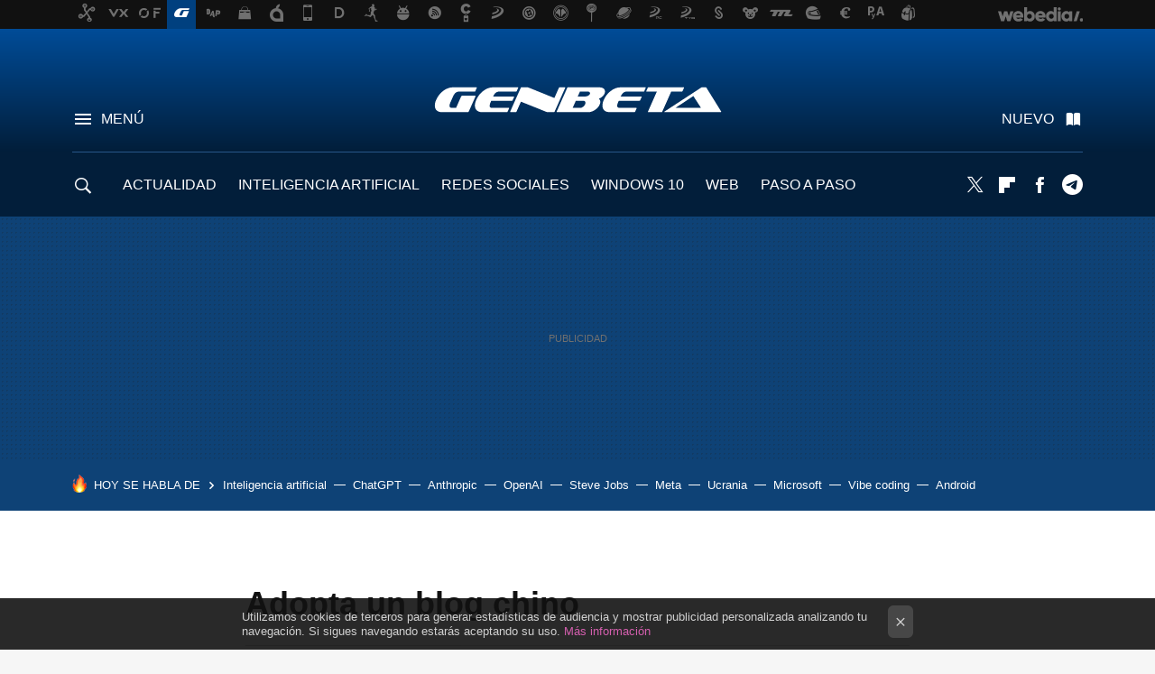

--- FILE ---
content_type: application/javascript; charset=utf-8
request_url: https://fundingchoicesmessages.google.com/f/AGSKWxUApNVoN84PwIyAnP0ilNhrHj1trFC_6353Yf45WoSUmV2vcwpuGovAB4IifHliJSVoPHb0hmgJjZhB7yarZ4ftXmp-Y6NVGWm-Ky1vpX13OJXSHB_klGvjXKb8DBNLp2Z7yuQ2pQ==?fccs=W251bGwsbnVsbCxudWxsLG51bGwsbnVsbCxudWxsLFsxNzY5MjY4MjM3LDM0MDAwMDAwXSxudWxsLG51bGwsbnVsbCxbbnVsbCxbNyw2XSxudWxsLG51bGwsbnVsbCxudWxsLG51bGwsbnVsbCxudWxsLG51bGwsbnVsbCwxXSwiaHR0cHM6Ly93d3cuZ2VuYmV0YS5jb20vcmVkZXMtc29jaWFsZXMteS1jb211bmlkYWRlcy9hZG9wdGEtdW4tYmxvZy1jaGlubyIsbnVsbCxbWzgsIms2MVBCam1rNk8wIl0sWzksImVuLVVTIl0sWzE2LCJbMSwxLDFdIl0sWzE5LCIyIl0sWzE3LCJbMF0iXSxbMjQsIiJdLFsyOSwiZmFsc2UiXV1d
body_size: 115
content:
if (typeof __googlefc.fcKernelManager.run === 'function') {"use strict";this.default_ContributorServingResponseClientJs=this.default_ContributorServingResponseClientJs||{};(function(_){var window=this;
try{
var qp=function(a){this.A=_.t(a)};_.u(qp,_.J);var rp=function(a){this.A=_.t(a)};_.u(rp,_.J);rp.prototype.getWhitelistStatus=function(){return _.F(this,2)};var sp=function(a){this.A=_.t(a)};_.u(sp,_.J);var tp=_.ed(sp),up=function(a,b,c){this.B=a;this.j=_.A(b,qp,1);this.l=_.A(b,_.Pk,3);this.F=_.A(b,rp,4);a=this.B.location.hostname;this.D=_.Fg(this.j,2)&&_.O(this.j,2)!==""?_.O(this.j,2):a;a=new _.Qg(_.Qk(this.l));this.C=new _.dh(_.q.document,this.D,a);this.console=null;this.o=new _.mp(this.B,c,a)};
up.prototype.run=function(){if(_.O(this.j,3)){var a=this.C,b=_.O(this.j,3),c=_.fh(a),d=new _.Wg;b=_.hg(d,1,b);c=_.C(c,1,b);_.jh(a,c)}else _.gh(this.C,"FCNEC");_.op(this.o,_.A(this.l,_.De,1),this.l.getDefaultConsentRevocationText(),this.l.getDefaultConsentRevocationCloseText(),this.l.getDefaultConsentRevocationAttestationText(),this.D);_.pp(this.o,_.F(this.F,1),this.F.getWhitelistStatus());var e;a=(e=this.B.googlefc)==null?void 0:e.__executeManualDeployment;a!==void 0&&typeof a==="function"&&_.To(this.o.G,
"manualDeploymentApi")};var vp=function(){};vp.prototype.run=function(a,b,c){var d;return _.v(function(e){d=tp(b);(new up(a,d,c)).run();return e.return({})})};_.Tk(7,new vp);
}catch(e){_._DumpException(e)}
}).call(this,this.default_ContributorServingResponseClientJs);
// Google Inc.

//# sourceURL=/_/mss/boq-content-ads-contributor/_/js/k=boq-content-ads-contributor.ContributorServingResponseClientJs.en_US.k61PBjmk6O0.es5.O/d=1/exm=ad_blocking_detection_executable,kernel_loader,loader_js_executable/ed=1/rs=AJlcJMztj-kAdg6DB63MlSG3pP52LjSptg/m=cookie_refresh_executable
__googlefc.fcKernelManager.run('\x5b\x5b\x5b7,\x22\x5b\x5bnull,\\\x22genbeta.com\\\x22,\\\x22AKsRol9zX9w-rbC0WFDE2RF96gZUNkNNRyi9ok02cXa15Vn4Fr_sqIJ3qDEL9tO6JRras15mUKhIZ_u50okUUFxEvt3cOfjKa6fmfFEprZyyQCdiIXGSurMf5idmv7PiyqdvaVyqY5wfQ909rjM44rU1h_Zco-kxSQ\\\\u003d\\\\u003d\\\x22\x5d,null,\x5b\x5bnull,null,null,\\\x22https:\/\/fundingchoicesmessages.google.com\/f\/AGSKWxUo9kBix6YEn88DXDltc_ZVSvB4cF5ePIuHMrUA1I2h8YxE1NBB5RFc_qz7QdowPlTvqGmb-vFm8CeWEyK748V1vRFjZgNFz8rP3WJ00R6HBJ5kWdGo4TNYzBhpxfMxA2Rt9ywVTw\\\\u003d\\\\u003d\\\x22\x5d,null,null,\x5bnull,null,null,\\\x22https:\/\/fundingchoicesmessages.google.com\/el\/AGSKWxUOM0hDzisJEgCrzU8ti1x7SnFAfPcPCM0NtmPXfAv43XlPQng-Z54yKgyYDNtSwiEmz2AtESCnex9asSlD66w3rj9ULsdSrlct0Ccp2VcZbkiBABfy_ygjmAmdilSswNT4yCP5Uw\\\\u003d\\\\u003d\\\x22\x5d,null,\x5bnull,\x5b7,6\x5d,null,null,null,null,null,null,null,null,null,1\x5d\x5d,\x5b3,1\x5d\x5d\x22\x5d\x5d,\x5bnull,null,null,\x22https:\/\/fundingchoicesmessages.google.com\/f\/AGSKWxX78LHLcxu5Ly3Qsa6EFZ9zjLw782EtdIaGPk6LTl81lCM3KUHUJYLAFsIlUOkuiaA-zWW9UhAE6mdBJNeLtWrofVfU9CJnZAMwAtIWJC_XqfZuAVWxUIBt4OAQse8ZaB0KxE4Gdw\\u003d\\u003d\x22\x5d\x5d');}

--- FILE ---
content_type: application/javascript; charset=utf-8
request_url: https://fundingchoicesmessages.google.com/f/AGSKWxUOE85Zmlt6xcXHJd0YWRppM-cbCbzoUaQTKbuPbqzj0hGWdYOF6gskH4AWhc4FXl18SPr6gk5Gl0IB23ZVJrwG6zX1qk-ZU2hQzztm2_LJIlB_vJ5OY-oHMeHYZ13bxn0nbETKeEdVGVeLq-tnxPKEWhbtxEwqKcJ3YiXOPBSo33I_54HszftrkzoH/_/600x160_/ad300f2./yads-?ad_number=/cornerbig.swf
body_size: -1290
content:
window['900dec6f-972f-47d8-a669-401278ee5362'] = true;